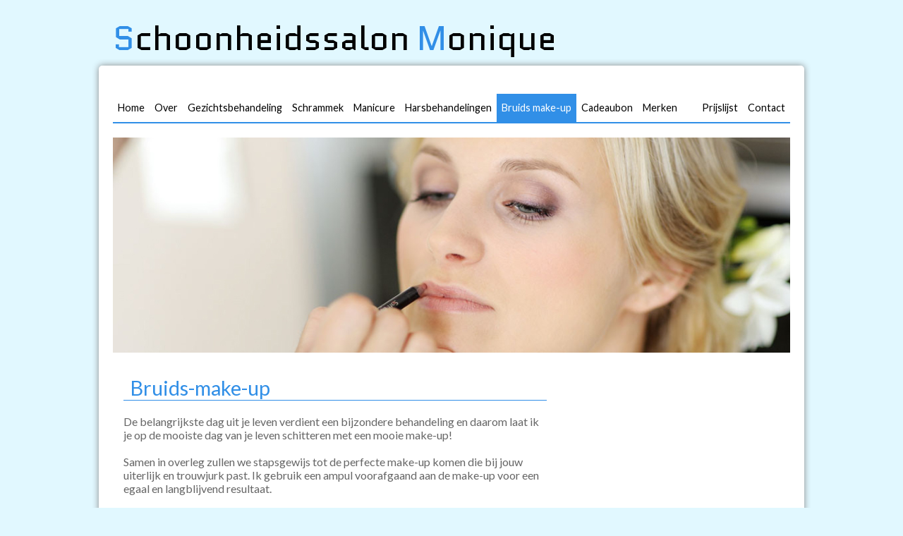

--- FILE ---
content_type: text/html
request_url: https://schoonheidssalon-monique.nl/bruids-make-up.html
body_size: 1752
content:
<!DOCTYPE html>
<html lang="nl">
	<head>
		<meta charset="UTF-8">
		<title>Monique - Schoonheidssalon</title>
		<link rel="stylesheet" type="text/css" href="css/main.css">
		<link href='https://fonts.googleapis.com/css?family=Quantico' rel='stylesheet' type='text/css'>
		<link href='https://fonts.googleapis.com/css?family=Lato' rel='stylesheet' type='text/css'>
	</head>
	<body>
		<div class="wrapper">
			<a href="index.html" class="no-style"><div id="logo"><div class="logo-div">Schoonheidssalon</div><div class="logo-div">Monique</div></div></a>
			<div id="panel">
				<div id="navbar">
					<ul>
						<li><a href="index.html">Home</a></li>
						<li><a href="over.html">Over</a></li>
						<li><a href="gezichtsbehandeling.html">Gezichtsbehandeling</a></li>
						<li><a href="schrammek.html">Schrammek</a></li>
						<li><a href="manicure.html">Manicure</a></li>
						<li><a href="harsbehandelingen.html">Harsbehandelingen</a></li>
						<li class="active"><a href="bruids-make-up.html">Bruids make-up</a></li>
						<li><a href="cadeaubon.html">Cadeaubon</a></li>
						<li><a href="merken.html">Merken</a></li>
						<li class="pull-right"><a href="contact.html">Contact</a></li>
						<li class="pull-right"><a href="prijslijst.html">Prijslijst</a></li>
					</ul>
				</div>
				<div id="hero">
					<img src="img/bruidsmakeup_1.jpg">
				</div>
				<div id="information">
					<h1>Bruids-make-up</h1>
					<p>
						De belangrijkste dag uit je leven verdient een bijzondere behandeling en daarom laat ik je op de mooiste dag van je leven schitteren met een mooie make-up!<br /><br />

						Samen in overleg zullen we stapsgewijs tot de perfecte make-up komen die bij jouw uiterlijk en trouwjurk past. Ik gebruik een ampul voorafgaand aan de make-up voor een egaal en langblijvend resultaat.
					</p>
				</div>
			</div>
		</div>
	</body>
</html>


--- FILE ---
content_type: text/css
request_url: https://schoonheidssalon-monique.nl/css/main.css
body_size: 2070
content:
/* Main CSS */

* {
	margin: 0px;
	padding: 0px;
}
body {
	background-color: #E1F8FF;
}
h1 {
	padding-left: 10px;
	padding-right: 10px;
	color: #318FE7;
	border-bottom: 1px solid #318FE7;
	margin: 10px 0px;
	margin-bottom: 20px;
	font-size: 1.8em;
	font-weight: normal;
}
h2 {
	margin: 15px 0px;
	font-size: 1.2em;
	color: #318FE7;
	font-weight: normal;
}
h3 {
	font-weight: normal;
	color: #318FE7;
}
p {
	color: #666 !important;
}
a, a:visited {
	color: #318FE7;
	text-decoration: none;
}
a:hover, a:active {
	text-decoration: underline;
}

.wrapper {
	width: 1000px;
	margin: 20px auto;
}
#logo {
	display: inline-block;
	margin-left: 20px;
	font-family: 'Quantico';
	font-size: 3em;
	color: black;
}
.logo-div {
	float: left;
	margin-right: 10px;
}
.logo-div:first-letter {
	color: #318FE7 !important;
}
#panel {
	padding: 40px 20px;
	background-color: white;
	font-family: 'Lato';
	box-shadow: 0px 0px 10px #888;
	border-radius: 5px;
}
#navbar {
	border-bottom: 2px solid #318FE7;
	font-size: 0.9em;
}
#navbar > ul {
	list-style-type: none;
	height: 40px;
}
#navbar > ul > li {
	float: left;
}
#navbar > ul > li.active {
	background-color: #318FE7;
}
#navbar > ul > li > a, #navbar > ul > li > a:visited {
	padding: 0px 7px;
	line-height: 40px;
	color: black;
	text-decoration: none;
}
#navbar > ul > li > a:hover, #navbar > ul > li > a:active {
	color: #318FE7;
}
#navbar > ul > li.active > a, #navbar > ul > li.active > a:visited {
	color: white;
}
#navbar > ul > li.active > a:hover, #navbar > ul > li.active > a:active {
	color: white;
}
.pull-right {
	float: right !important;
}
#hero {
	margin-top: 20px;
	margin-bottom: 20px;

}
#hero > img {
	width: 960px;
	height: 305px;
}

.info-box {
	padding: 20px;
	background-color: #318FE7;
	color: white;
	box-shadow: 0px 0px 5px #888;
}
.info-box > h1 {
	padding: 0px;
	color: white;
	border: none;
}
.info-box > a, .info-box > a:visited {
	color: white;
	text-decoration: none;
}
.info-box > a:hover, .info-box > a:active {
	text-decoration: underline;
}
.no-style {
	color: inherit;
	text-decoration: none;
}
#information {
	display: inline-block;
	margin-left: 15px;
	width: 600px;
}
.list {
	margin-top: 10px;
	margin-left: 20px;
	color: #666;
	list-style-type: disc;
}
